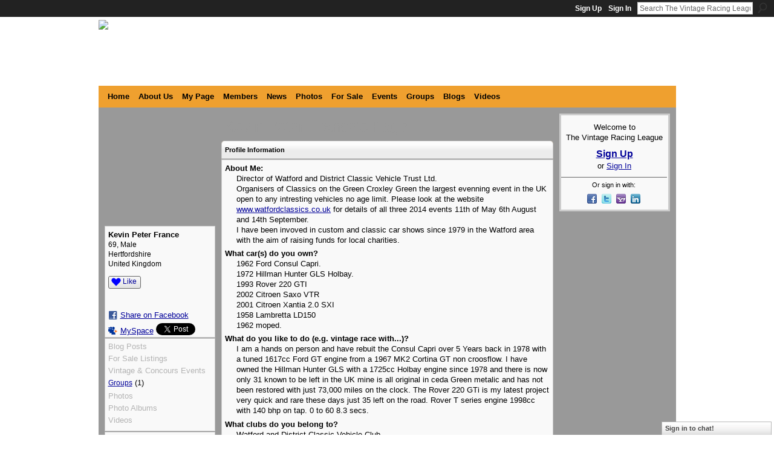

--- FILE ---
content_type: text/html; charset=UTF-8
request_url: https://www.thevrl.com/profile/KevinPeterFrance
body_size: 46010
content:
<!DOCTYPE html>
<html lang="en" xmlns:og="http://ogp.me/ns#" xmlns:fb="http://www.facebook.com/2008/fbml">
    <head data-layout-view="default">
<script>
    window.dataLayer = window.dataLayer || [];
        </script>
<!-- Google Tag Manager -->
<script>(function(w,d,s,l,i){w[l]=w[l]||[];w[l].push({'gtm.start':
new Date().getTime(),event:'gtm.js'});var f=d.getElementsByTagName(s)[0],
j=d.createElement(s),dl=l!='dataLayer'?'&l='+l:'';j.async=true;j.src=
'https://www.googletagmanager.com/gtm.js?id='+i+dl;f.parentNode.insertBefore(j,f);
})(window,document,'script','dataLayer','GTM-T5W4WQ');</script>
<!-- End Google Tag Manager -->
        <script>(function(){var d={date:8,app:"s",host:"s",ip:4,ua:"s",user:"s",url:"s",html:4,css:4,render:4,js:4,nlr:4,nlr_eval:4,img:4,embed:4,obj:4,mcc:4,mcr:4,mct:4,nac:4,pac:4,l_t:"s"},h=document,e="getElementsByTagName",i=window,c=function(){return(new Date).getTime()},f=c(),g={},b={},a={},j=i.bzplcm={listen:{},start:function(k){b[k]=c();return j},stop:function(k){g[k]=c()-b[k];return j},ts:function(k){g[k]=c()-f;return j},abs_ts:function(k){g[k]=c();return j},add:function(l){for(var k in l){if("function"!=typeof l[k]){a[k]=l[k]}}},send:function(){if(!g.he){j.ts("he")}a.date=["xdate"];a.host=["xhost"];a.ip=["xip"];a.ua=["xua"];a.url=["xpath"];a.html=g.he-g.hb;a.css=g.ca-g.cb;a.render=g.jb-g.hb;a.js=g.ja-g.jb;a.nlr=g.nr-g.ns;a.nlr_eval=g.ni+g.ne;a.img=h[e]("img").length;a.embed=h[e]("embed").length;a.obj=h[e]("object").length;if(i.xg&&i.xg.xnTrackEvent){i.xg.xnTrackEvent(d,"BazelCSPerfLite",a)}}}})();</script><script>if(window.bzplcm)window.bzplcm.ts('hb')</script>    <meta http-equiv="Content-Type" content="text/html; charset=utf-8" />
    <title>Kevin Peter France&#039;s Page - The Vintage Racing League</title>
    <link rel="icon" href="https://www.thevrl.com/favicon.ico" type="image/x-icon" />
    <link rel="SHORTCUT ICON" href="https://www.thevrl.com/favicon.ico" type="image/x-icon" />
    <meta name="description" content="Kevin Peter France's Page on The Vintage Racing League" />
    <meta name="keywords" content="GM, vintage, beach, maserati, Triumph, cobra, martin, bugatti, ferrari, mercedes, MG, alfa, cars, Ford, racing, pebble, lotus, historic, bmw, goodwood, VW, romeo, porsche, Lamborghini, bentley, aston" />
<meta name="title" content="Kevin Peter France&#039;s Page" />
<meta property="og:type" content="website" />
<meta property="og:url" content="https://www.thevrl.com/profiles/profile/show?id=KevinPeterFrance" />
<meta property="og:title" content="Kevin Peter France&#039;s Page" />
<meta property="og:image" content="https://storage.ning.com/topology/rest/1.0/file/get/2164571358?profile=original&amp;width=183&amp;height=183&amp;crop=1%3A1">
<meta name="twitter:card" content="summary" />
<meta name="twitter:title" content="Kevin Peter France&#039;s Page" />
<meta name="twitter:description" content="Kevin Peter France's Page on The Vintage Racing League" />
<meta name="twitter:image" content="https://storage.ning.com/topology/rest/1.0/file/get/2164571358?profile=original&amp;width=183&amp;height=183&amp;crop=1%3A1" />
<link rel="image_src" href="https://storage.ning.com/topology/rest/1.0/file/get/2164571358?profile=original&amp;width=183&amp;height=183&amp;crop=1%3A1" />
<script type="text/javascript">
    djConfig = { preventBackButtonFix: false, isDebug: false }
ning = {"CurrentApp":{"premium":true,"iconUrl":"https:\/\/storage.ning.com\/topology\/rest\/1.0\/file\/get\/2746161686?profile=UPSCALE_150x150","url":"httpsthevrl.ning.com","domains":["www.thevrl.com","thevrl.com"],"online":true,"privateSource":true,"id":"thevrl","appId":1465153,"description":"Connect with 10 million vintage and historic car owners world-wide and millions of additional automotive fans that love racing and cars.","name":"The Vintage Racing League","owner":"1hhoiltng78ov","createdDate":"2007-11-08T06:28:07.836Z","runOwnAds":false,"category":{"GM":null,"vintage":null,"beach":null,"maserati":null,"Triumph":null,"cobra":null,"martin":null,"bugatti":null,"ferrari":null,"mercedes":null,"MG":null,"alfa":null,"cars":null,"Ford":null,"racing":null,"pebble":null,"lotus":null,"historic":null,"bmw":null,"goodwood":null,"VW":null,"romeo":null,"porsche":null,"Lamborghini":null,"bentley":null,"aston":null},"tags":["GM","vintage","beach","maserati","Triumph","cobra","martin","bugatti","ferrari","mercedes","MG","alfa","cars","Ford","racing","pebble","lotus","historic","bmw","goodwood","VW","romeo","porsche","Lamborghini","bentley","aston"]},"CurrentProfile":null,"maxFileUploadSize":7};
        (function(){
            if (!window.ning) { return; }

            var age, gender, rand, obfuscated, combined;

            obfuscated = document.cookie.match(/xgdi=([^;]+)/);
            if (obfuscated) {
                var offset = 100000;
                obfuscated = parseInt(obfuscated[1]);
                rand = obfuscated / offset;
                combined = (obfuscated % offset) ^ rand;
                age = combined % 1000;
                gender = (combined / 1000) & 3;
                gender = (gender == 1 ? 'm' : gender == 2 ? 'f' : 0);
                ning.viewer = {"age":age,"gender":gender};
            }
        })();

        if (window.location.hash.indexOf('#!/') == 0) {
        window.location.replace(window.location.hash.substr(2));
    }
    window.xg = window.xg || {};
xg.captcha = {
    'shouldShow': false,
    'siteKey': '6Ldf3AoUAAAAALPgNx2gcXc8a_5XEcnNseR6WmsT'
};
xg.addOnRequire = function(f) { xg.addOnRequire.functions.push(f); };
xg.addOnRequire.functions = [];
xg.addOnFacebookLoad = function (f) { xg.addOnFacebookLoad.functions.push(f); };
xg.addOnFacebookLoad.functions = [];
xg._loader = {
    p: 0,
    loading: function(set) {  this.p++; },
    onLoad: function(set) {
                this.p--;
        if (this.p == 0 && typeof(xg._loader.onDone) == 'function') {
            xg._loader.onDone();
        }
    }
};
xg._loader.loading('xnloader');
if (window.bzplcm) {
    window.bzplcm._profileCount = 0;
    window.bzplcm._profileSend = function() { if (window.bzplcm._profileCount++ == 1) window.bzplcm.send(); };
}
xg._loader.onDone = function() {
            if(window.bzplcm)window.bzplcm.start('ni');
        xg.shared.util.parseWidgets();    var addOnRequireFunctions = xg.addOnRequire.functions;
    xg.addOnRequire = function(f) { f(); };
    try {
        if (addOnRequireFunctions) { dojo.lang.forEach(addOnRequireFunctions, function(onRequire) { onRequire.apply(); }); }
    } catch (e) {
        if(window.bzplcm)window.bzplcm.ts('nx').send();
        throw e;
    }
    if(window.bzplcm) { window.bzplcm.stop('ni'); window.bzplcm._profileSend(); }
};
window.xn = { track: { event: function() {}, pageView: function() {}, registerCompletedFlow: function() {}, registerError: function() {}, timer: function() { return { lapTime: function() {} }; } } };</script>
<link rel="alternate" type="application/atom+xml" title="Kevin Peter France&#039;s Friends - The Vintage Racing League" href="https://www.thevrl.com/profiles/friend/feed?user=1r20e9i8m1x6k&amp;xn_auth=no" />
<style type="text/css" media="screen,projection">
#xg_navigation ul div.xg_subtab ul li a {
    color:#000000;
    background:#666666;
}
#xg_navigation ul div.xg_subtab ul li a:hover {
    color:#FFFF00;
    background:#666666;
}
</style>
<script>if(window.bzplcm)window.bzplcm.ts('cb')</script>
<style type="text/css" media="screen,projection">
@import url("https://static.ning.com/socialnetworkmain/widgets/index/css/common.min.css?xn_version=1229287718");
@import url("https://static.ning.com/socialnetworkmain/widgets/profiles/css/component.min.css?xn_version=467783652");
@import url("https://static.ning.com/socialnetworkmain/widgets/chat/css/bottom-bar.min.css?xn_version=512265546");

</style>

<style type="text/css" media="screen,projection">
@import url("/generated-69468fc6912743-34210376-css?xn_version=202512201152");

</style>

<style type="text/css" media="screen,projection">
@import url("/generated-69468fc59c4352-87721231-css?xn_version=202512201152");

</style>

<!--[if IE 6]>
    <link rel="stylesheet" type="text/css" href="https://static.ning.com/socialnetworkmain/widgets/index/css/common-ie6.min.css?xn_version=463104712" />
<![endif]-->
<!--[if IE 7]>
<link rel="stylesheet" type="text/css" href="https://static.ning.com/socialnetworkmain/widgets/index/css/common-ie7.css?xn_version=2712659298" />
<![endif]-->
<script>if(window.bzplcm)window.bzplcm.ts('ca')</script><link rel="EditURI" type="application/rsd+xml" title="RSD" href="https://www.thevrl.com/profiles/blog/rsd" />
<script type="text/javascript">(function(a,b){if(/(android|bb\d+|meego).+mobile|avantgo|bada\/|blackberry|blazer|compal|elaine|fennec|hiptop|iemobile|ip(hone|od)|iris|kindle|lge |maemo|midp|mmp|netfront|opera m(ob|in)i|palm( os)?|phone|p(ixi|re)\/|plucker|pocket|psp|series(4|6)0|symbian|treo|up\.(browser|link)|vodafone|wap|windows (ce|phone)|xda|xiino/i.test(a)||/1207|6310|6590|3gso|4thp|50[1-6]i|770s|802s|a wa|abac|ac(er|oo|s\-)|ai(ko|rn)|al(av|ca|co)|amoi|an(ex|ny|yw)|aptu|ar(ch|go)|as(te|us)|attw|au(di|\-m|r |s )|avan|be(ck|ll|nq)|bi(lb|rd)|bl(ac|az)|br(e|v)w|bumb|bw\-(n|u)|c55\/|capi|ccwa|cdm\-|cell|chtm|cldc|cmd\-|co(mp|nd)|craw|da(it|ll|ng)|dbte|dc\-s|devi|dica|dmob|do(c|p)o|ds(12|\-d)|el(49|ai)|em(l2|ul)|er(ic|k0)|esl8|ez([4-7]0|os|wa|ze)|fetc|fly(\-|_)|g1 u|g560|gene|gf\-5|g\-mo|go(\.w|od)|gr(ad|un)|haie|hcit|hd\-(m|p|t)|hei\-|hi(pt|ta)|hp( i|ip)|hs\-c|ht(c(\-| |_|a|g|p|s|t)|tp)|hu(aw|tc)|i\-(20|go|ma)|i230|iac( |\-|\/)|ibro|idea|ig01|ikom|im1k|inno|ipaq|iris|ja(t|v)a|jbro|jemu|jigs|kddi|keji|kgt( |\/)|klon|kpt |kwc\-|kyo(c|k)|le(no|xi)|lg( g|\/(k|l|u)|50|54|\-[a-w])|libw|lynx|m1\-w|m3ga|m50\/|ma(te|ui|xo)|mc(01|21|ca)|m\-cr|me(rc|ri)|mi(o8|oa|ts)|mmef|mo(01|02|bi|de|do|t(\-| |o|v)|zz)|mt(50|p1|v )|mwbp|mywa|n10[0-2]|n20[2-3]|n30(0|2)|n50(0|2|5)|n7(0(0|1)|10)|ne((c|m)\-|on|tf|wf|wg|wt)|nok(6|i)|nzph|o2im|op(ti|wv)|oran|owg1|p800|pan(a|d|t)|pdxg|pg(13|\-([1-8]|c))|phil|pire|pl(ay|uc)|pn\-2|po(ck|rt|se)|prox|psio|pt\-g|qa\-a|qc(07|12|21|32|60|\-[2-7]|i\-)|qtek|r380|r600|raks|rim9|ro(ve|zo)|s55\/|sa(ge|ma|mm|ms|ny|va)|sc(01|h\-|oo|p\-)|sdk\/|se(c(\-|0|1)|47|mc|nd|ri)|sgh\-|shar|sie(\-|m)|sk\-0|sl(45|id)|sm(al|ar|b3|it|t5)|so(ft|ny)|sp(01|h\-|v\-|v )|sy(01|mb)|t2(18|50)|t6(00|10|18)|ta(gt|lk)|tcl\-|tdg\-|tel(i|m)|tim\-|t\-mo|to(pl|sh)|ts(70|m\-|m3|m5)|tx\-9|up(\.b|g1|si)|utst|v400|v750|veri|vi(rg|te)|vk(40|5[0-3]|\-v)|vm40|voda|vulc|vx(52|53|60|61|70|80|81|83|85|98)|w3c(\-| )|webc|whit|wi(g |nc|nw)|wmlb|wonu|x700|yas\-|your|zeto|zte\-/i.test(a.substr(0,4)))window.location.replace(b)})(navigator.userAgent||navigator.vendor||window.opera,'https://www.thevrl.com/m/profile?screenName=1r20e9i8m1x6k');</script>
    </head>
    <body>
<!-- Google Tag Manager (noscript) -->
<noscript><iframe src="https://www.googletagmanager.com/ns.html?id=GTM-T5W4WQ"
height="0" width="0" style="display:none;visibility:hidden"></iframe></noscript>
<!-- End Google Tag Manager (noscript) -->
        <div id='fb-root'></div>
<script>
  window.fbAsyncInit = function () {
    FB.init({
      appId      : '133268796864729', 
      status     : true,   
      cookie     : true,   
      xfbml      : true, 
      version    : 'v2.3'  
    });
    var n = xg.addOnFacebookLoad.functions.length;
    for (var i = 0; i < n; i++) {
      xg.addOnFacebookLoad.functions[i]();
    }
    xg.addOnFacebookLoad = function (f) { f(); };
    xg.addOnFacebookLoad.functions = [];
  };
  (function() {
    var e = document.createElement('script');
    e.src = document.location.protocol + '//connect.facebook.net/en_US/sdk.js';
    e.async = true;
    document.getElementById('fb-root').appendChild(e);
  })();
</script>        <div id="xn_bar">
            <div id="xn_bar_menu">
                <div id="xn_bar_menu_branding" >
                                    </div>

                <div id="xn_bar_menu_more">
                    <form id="xn_bar_menu_search" method="GET" action="https://www.thevrl.com/main/search/search">
                        <fieldset>
                            <input type="text" name="q" id="xn_bar_menu_search_query" value="Search The Vintage Racing League" _hint="Search The Vintage Racing League" accesskey="4" class="text xj_search_hint" />
                            <a id="xn_bar_menu_search_submit" href="#" onclick="document.getElementById('xn_bar_menu_search').submit();return false">Search</a>
                        </fieldset>
                    </form>
                </div>

                            <ul id="xn_bar_menu_tabs">
                                            <li><a href="https://www.thevrl.com/main/authorization/signUp?target=https%3A%2F%2Fwww.thevrl.com%2Fprofiles%2Fprofile%2Fshow%3Fid%3DKevinPeterFrance%26">Sign Up</a></li>
                                                <li><a href="https://www.thevrl.com/main/authorization/signIn?target=https%3A%2F%2Fwww.thevrl.com%2Fprofiles%2Fprofile%2Fshow%3Fid%3DKevinPeterFrance%26">Sign In</a></li>
                                    </ul>
                        </div>
        </div>
        
        <div id="xg_ad_above_header" class="xg_ad xj_ad_above_header"><div class="xg_module module-plain  html_module module_text xg_reset" data-module_name="text"
        >
            <div class="xg_module_body xg_user_generated">
            <p><a target="_blank" href="http://www.thevrl.com"><img class="align-left" src="https://storage.ning.com/topology/rest/1.0/file/get/2057418275?profile=original" width="363"  /></a></p>
<div id="mvBanner" style="text-align: center;"></div>
        </div>
        </div>
</div>
        <div id="xg" class="xg_theme xg_widget_profiles xg_widget_profiles_profile xg_widget_profiles_profile_show" data-layout-pack="classic">
            <div id="xg_head">
                <div id="xg_masthead">
                    <p id="xg_sitename"><a id="application_name_header_link" href="/">The Vintage Racing League</a></p>
                    
                </div>
                <div id="xg_navigation">
                    <ul>
    <li id="xg_tab_xn25" class="xg_subtab"><a href="/"><span>Home</span></a></li><li id="xg_tab_xn0" class="xg_subtab"><a href="/page/about-us"><span>About Us</span></a></li><li id="xg_tab_profile" class="xg_subtab"><a href="/profiles"><span>My Page</span></a></li><li dojoType="SubTabHover" id="xg_tab_members" class="xg_subtab this"><a href="/profiles/members/"><span>Members</span></a><div class="xg_subtab" style="display:none;position:absolute;"><ul class="xg_subtab" style="display:block;" ><li style="list-style:none !important;display:block;text-align:left;"><a href="/chat" style="float:none;"><span>Chat</span></a></li><li style="list-style:none !important;display:block;text-align:left;"><a href="/opensocial/ningapps/show?appUrl=http%3A%2F%2Fapps.io%2Fuser-map%2F%3Fning-app-status%3Dnetwork&amp;owner=2nlox4pn7hnga" style="float:none;"><span>Member Map</span></a></li></ul></div></li><li id="xg_tab_xn20" class="xg_subtab"><a href="/page/1465153:Page:109270"><span>News</span></a></li><li id="xg_tab_photo" class="xg_subtab"><a href="/photo"><span>Photos</span></a></li><li id="xg_tab_xn10" class="xg_subtab"><a href="/forum" target="_blank"><span>For Sale</span></a></li><li id="xg_tab_events" class="xg_subtab"><a href="/events"><span>Events</span></a></li><li id="xg_tab_groups" class="xg_subtab"><a href="/groups"><span>Groups</span></a></li><li dojoType="SubTabHover" id="xg_tab_blogs" class="xg_subtab"><a href="/profiles/blog/list"><span>Blogs</span></a><div class="xg_subtab" style="display:none;position:absolute;"><ul class="xg_subtab" style="display:block;" ><li style="list-style:none !important;display:block;text-align:left;"><a href="/forum" style="float:none;"><span>Forum</span></a></li></ul></div></li><li id="xg_tab_video" class="xg_subtab"><a href="/video"><span>Videos</span></a></li></ul>

                </div>
            </div>
            
            <div id="xg_body">
                
                <div class="xg_column xg_span-16 xj_classic_canvas">
                    <div  class='xg_colgroup first-child last-child'>
<div _maxEmbedWidth="730" _columnCount="3"  class='xg_3col first-child'>
<div  class='xg_colgroup last-child'>
<div _maxEmbedWidth="171" _columnCount="1"  id="xg_layout_column_1" class='xg_1col first-child'>
<div class="xg_module xg_module_with_dialog module_user_summary">
    <div class="module_user_thumbnail">
        <div>
            <span class="table_img dy-avatar dy-avatar-full-width "><img id="xj_photo_img_tag" _origImgUrl="https://storage.ning.com/topology/rest/1.0/file/get/2164571358?profile=original" class="photo " src="https://storage.ning.com/topology/rest/1.0/file/get/2164571358?profile=original&amp;width=184&amp;height=184&amp;crop=1%3A1" alt="" /></span>        </div>
    </div><!-- module_user_thumbnail -->
    <div class="xg_module_body profile vcard">
        <dl class="last-child">
            <dt class="fn">
                <span class="fn">Kevin Peter France</span>
                <span><ul class="member_detail"><li>69, Male</li><li>Hertfordshire</li><li>United Kingdom</li></ul></span>            </dt>
            	            <dd class="profile-like-button"><div class="likebox likebox-ning">
    <div class="ning-like">
                <div class="xg_lightborder like-button like-button-1">
            <a data-content-id="1465153:User:105242"
                        data-content-type="User"
                        data-sign-up-url="https://www.thevrl.com/main/authorization/signUp?target=https%3A%2F%2Fwww.thevrl.com%2Fprofiles%2Fprofile%2Fshow%3Fid%3DKevinPeterFrance%26"
                        data-like-url="/main/like/like"
                        data-unlike-url="/main/like/unlike"
                        data-track='{"category":"Likes","action":"Like","label":"","ga4":{"event":"like"}}'                                                data-page-type="profile" class="xg_sprite" href="#">
                Like            </a>
        </div>
                <div class="like-count dy-displaynone">
            <a href="#" class="view-liked" _id="1465153:User:105242">0 members like this</a>
        </div>
    </div>
</div>
</dd><dd class="profile-social-buttons">        <a class="post_to_facebook xj_post_to_facebook_stream dy-displaynone" href="http://www.facebook.com/share.php?u=https%3A%2F%2Fwww.thevrl.com%2Fprofile%2FKevinPeterFrance%3Fxg_source%3Dfacebook&amp;t=Kevin%20Peter%20France%27s%20profile%20on%20The%20Vintage%20Racing%20League"
                _args="{&quot;name&quot;:&quot;Kevin Peter France&#039;s profile on The Vintage Racing League&quot;,&quot;href&quot;:&quot;https:\/\/www.thevrl.com\/profile\/KevinPeterFrance?xg_source=facebook&quot;,&quot;text&quot;:&quot;Share on Facebook&quot;,&quot;description&quot;:&quot;Hertfordshire, United Kingdom&quot;,&quot;media&quot;:[{&quot;type&quot;:&quot;image&quot;,&quot;src&quot;:&quot;https:\/\/storage.ning.com\/topology\/rest\/1.0\/file\/get\/2164571358?profile=original&amp;width=90&amp;height=90&amp;crop=1:1&quot;,&quot;href&quot;:&quot;https:\/\/www.thevrl.com\/profile\/KevinPeterFrance?xg_source=facebook&quot;}],&quot;actionLink&quot;:{&quot;text&quot;:&quot;View Profile&quot;,&quot;href&quot;:&quot;https:\/\/www.thevrl.com\/profile\/KevinPeterFrance?xg_source=facebook&quot;},&quot;log&quot;:{&quot;module&quot;:&quot;profiles&quot;,&quot;page&quot;:&quot;profile&quot;,&quot;action&quot;:&quot;show&quot;},&quot;private&quot;:false,&quot;user&quot;:null,&quot;contentId&quot;:null,&quot;display&quot;:false,&quot;userMessage&quot;:&quot;&quot;,&quot;pageId&quot;:null}"
                >Share on Facebook</a>
    <div class="likebox">
    <div class="facebook-like" data-content-type="User" data-content-id="1465153:User:105242" data-page-type="profile">
        <fb:like href="https://www.thevrl.com/xn/detail/1465153:User:105242" layout="button_count" show_faces="false" width="90"></fb:like>
    </div>
</div>
        <a class="post_to_facebook xj_post_to_facebook_stream " href="http://www.facebook.com/share.php?u=https%3A%2F%2Fwww.thevrl.com%2Fprofile%2FKevinPeterFrance%3Fxg_source%3Dfacebook&amp;t=Kevin%20Peter%20France%27s%20profile%20on%20The%20Vintage%20Racing%20League"
                _args="{&quot;name&quot;:&quot;Kevin Peter France&#039;s profile on The Vintage Racing League&quot;,&quot;href&quot;:&quot;https:\/\/www.thevrl.com\/profile\/KevinPeterFrance?xg_source=facebook&quot;,&quot;text&quot;:&quot;Share on Facebook&quot;,&quot;description&quot;:&quot;Hertfordshire, United Kingdom&quot;,&quot;media&quot;:[{&quot;type&quot;:&quot;image&quot;,&quot;src&quot;:&quot;https:\/\/storage.ning.com\/topology\/rest\/1.0\/file\/get\/2164571358?profile=original&amp;width=90&amp;height=90&amp;crop=1:1&quot;,&quot;href&quot;:&quot;https:\/\/www.thevrl.com\/profile\/KevinPeterFrance?xg_source=facebook&quot;}],&quot;actionLink&quot;:{&quot;text&quot;:&quot;View Profile&quot;,&quot;href&quot;:&quot;https:\/\/www.thevrl.com\/profile\/KevinPeterFrance?xg_source=facebook&quot;},&quot;log&quot;:{&quot;module&quot;:&quot;profiles&quot;,&quot;page&quot;:&quot;profile&quot;,&quot;action&quot;:&quot;show&quot;},&quot;private&quot;:false,&quot;user&quot;:null,&quot;contentId&quot;:null,&quot;userMessage&quot;:&quot;&quot;,&quot;pageId&quot;:null,&quot;display&quot;:null}"
                >Share on Facebook</a>
    <a href="http://www.myspace.com/Modules/PostTo/Pages/?t=Check%20out%20Kevin%20Peter%20France%27s%20Profile%20on%20The%20Vintage%20Racing%20League%3A&c=Kevin%20Peter%20France&u=https%3A%2F%2Fwww.thevrl.com%2Fprofile%2FKevinPeterFrance&l=2" class="post_to_myspace" target="_blank">MySpace</a>            <script>!function(d,s,id){var js,fjs=d.getElementsByTagName(s)[0];if(!d.getElementById(id)){js=d.createElement(s);js.id=id;js.src="//platform.twitter.com/widgets.js";fjs.parentNode.insertBefore(js,fjs);}}(document,"script","twitter-wjs");</script>
                    <span class="xg_tweet">
        <a href="https://twitter.com/share" class="post_to_twitter twitter-share-button" target="_blank"
            data-text="Check out Kevin Peter France&#039;s Profile on The Vintage Racing League:" data-url="https://www.thevrl.com/profile/KevinPeterFrance" data-count="none" data-dnt="true">Tweet</a>
        </span>
        </dd>        </dl>
    </div>
    <div class="xg_module_body">
        <ul class="nobullets last-child">
            <li class="disabled">Blog Posts</li><li class="disabled">For Sale Listings</li><li class="disabled">Vintage &amp; Concours Events</li><li><a href="https://www.thevrl.com/groups/group/listForContributor?user=1r20e9i8m1x6k">Groups</a> (1)</li><li class="disabled">Photos</li><li class="disabled">Photo Albums</li><li class="disabled">Videos</li>        </ul>
    </div>

            <div class="xg_module_body">
            <ul class="nobullets last-child">
                <li ><a href="https://www.thevrl.com/profiles/profile/apps?screenName=1r20e9i8m1x6k">Kevin Peter France's Apps</a> (2)</li>
                    <li><a href="https://www.thevrl.com/profiles/like/list?screenName=1r20e9i8m1x6k">Kevin Peter France's Likes</a></li>            </ul>
        </div>
    </div>
<div class="no_cross_container xg_module module_members">
    <div class="xg_module_head">
        <h2>Kevin Peter France's Friends</h2>
    </div>

    <div class="xg_module_body body_small">
    <ul class="clist">            <li><a href="/profile/Stephenpage" title="Stephen Page"><img class="newrow photo" src="https://storage.ning.com/topology/rest/1.0/file/get/2059304437?profile=RESIZE_48X48&width=48&height=48&crop=1%3A1" alt="Stephen Page" height="48" width="48" style="width:48px; height:48px"></a></li>
    </ul>
    </div>
            <div class="xg_module_foot">
            <ul>
                <li class="right"><a href="/friends/KevinPeterFrance">View All</a></li>            </ul>
        </div>
    </div>
<div class="xg_module module_groups">
    <div class="xg_module_head">
        <h2>Kevin Peter France&#039;s Groups</h2>
    </div>
            <div class="xg_module_body body_list">
                            <ul class="clist">
                        <li class="xg_lightborder last-child">
        <div class="ib">
                        <a href="https://www.thevrl.com/group/goodwoodrevivalgroup"><img  src="https://storage.ning.com/topology/rest/1.0/file/get/2159748722?profile=RESIZE_48X48&amp;crop=1%3A1&amp;width=40" width="40" height="40" alt="Goodwood Revival Group" /></a>
        </div>
        <div class="tb">
            <h3><a href="https://www.thevrl.com/group/goodwoodrevivalgroup">Goodwood Revival Group</a></h3>
            <p class="xg_lightfont">324 members</p>
                <span class="reactions">
                    <a href="https://www.thevrl.com/group/goodwoodrevivalgroup#comments" data-page-type="profile" class="xg_sprite xg_sprite-comment">41 <span class='details'>Comments</span></a>
                                <a href="https://www.thevrl.com/group/goodwoodrevivalgroup" data-content-id="1465153:Group:30254" data-content-type="Group" data-sign-up-url="https://www.thevrl.com/main/authorization/signUp?target=https%3A%2F%2Fwww.thevrl.com%2Fprofiles%2Fprofile%2Fshow%3Fid%3DKevinPeterFrance%26" data-page-type="profile" class="xg_sprite like-link-1 like-link">
                    37 <span class='details'>Likes</span>
                </a>
                </span>
        </div>
    </li>                </ul>
                    </div>
                <div class="xg_module_foot">
                <ul>
                                            <li class="right"><a href="https://www.thevrl.com/groups/group/listForContributor?user=1r20e9i8m1x6k">View All</a></li>
                                    </ul>
            </div>
        </div>
&nbsp;</div>
<div _maxEmbedWidth="540" _columnCount="2"  id="xg_layout_column_2" class='xg_2col last-child'>
    <div class="xg_headline">
<div class="tb"><h1>Kevin Peter France&#039;s Page</h1>
    </div>
</div>
<div class="xg_module module_about_user">
    <div class="xg_module_head">
		<h2>Profile Information</h2>
                    </div>
            <div class="xg_module_body">
                    <dl >
                <dt>About Me:</dt>
                <dd>Director of Watford and District Classic Vehicle Trust Ltd.<br />
Organisers of Classics on the Green Croxley Green the largest evenning event in the UK open to any intresting vehicles no age limit. Please look at the website <a rel=nofollow href="http://www.watfordclassics.co.uk" target="_blank">www.watfordclassics.co.uk</a> for details of all three 2014 events 11th of May 6th August and 14th September.<br />
I have been invoved in custom and classic car shows since 1979 in the Watford area with the aim of raising funds for local charities.</dd>
            </dl>
                                <dl >
                <dt>What car(s) do you own?</dt>
                <dd>1962 Ford Consul Capri.<br />
1972 Hillman Hunter GLS Holbay.<br />
1993 Rover 220 GTI<br />
2002 Citroen Saxo VTR<br />
2001 Citroen Xantia 2.0 SXI<br />
1958 Lambretta LD150<br />
1962 moped.</dd>
            </dl>
                                <dl >
                <dt>What do you like to do (e.g. vintage race with...)?</dt>
                <dd>I am a hands on person and have rebuit the Consul Capri over 5 Years back in 1978 with a tuned 1617cc Ford GT engine from a 1967 MK2 Cortina GT non croosflow. I have owned the Hillman Hunter GLS with a 1725cc Holbay engine since 1978 and there is now only 31 known to be left in the UK mine is all original in ceda Green metalic and has not been restored with just 73,000 miles on the clock. The Rover 220 GTi is my latest project very quick and rare these days just 35 left on the road. Rover T series engine 1998cc with 140 bhp on tap. 0 to 60 8.3 secs.</dd>
            </dl>
                                <dl >
                <dt>What clubs do you belong to?</dt>
                <dd>Watford and District Classic Vehicle Club.<br />
Watford and District Classic Vehicle Trust Ltd.</dd>
            </dl>
                                <dl >
                <dt>What would you like to do (e.g. go to race school; get into Vintage Racing)?</dt>
                <dd>I like to drive my cars and have fun with them.</dd>
            </dl>
                                                <dl >
                <dt>Historic Cars Owned</dt>
                <dd>Hillman Hunter GLS</dd>
            </dl>
                            </div>
    </div>
<div class="no_cross_container xg_module xg_module_comment_wall">
    <div id="com" class="xg_module_head">
    <h2 id="chatter_box_heading" numComments="1">Comment Wall (1 comment)</h2>
</div>            <div class="xg_module_body">
            <a name="add_comment"></a>
  <h3>You need to be a member of The Vintage Racing League to add comments!</h3>
             <p><a href="https://www.thevrl.com/main/authorization/signUp?target=https%3A%2F%2Fwww.thevrl.com%2Fprofiles%2Fprofile%2Fshow%3Fid%3DKevinPeterFrance%26">Join The Vintage Racing League</a></p>
          </div>
        <div class="xg_module_body xj_ajax">
            <div id="xg_profiles_chatterwall_list" _scrollTo="">
<dl id="chatter-1465153:Comment:105303" class="comment vcard xg_lightborder last-child">    <dt>At 11:25am on April 15, 2009, <a class="fn url" href="/profile/Stephenpage"><span class="table_img dy-avatar dy-avatar-48 "><img  class="photo " src="https://storage.ning.com/topology/rest/1.0/file/get/2059304437?profile=RESIZE_48X48&amp;width=48&amp;height=48&amp;crop=1%3A1" alt="" /></span>Stephen Page</a> said…    </dt>
    <dd><div class="xg_user_generated">Hi Kevin<br />
Great to have you on board !<br />
Welcome to MyVRL.<br />
Please personalize the appearance of your Home Page, join the Ford, Jaguar, Rover, Hillman and your other favorite car Groups, post photos (and race videos if you have them) and invite your friends to join.<br />
All the best - Stephen Page<br />
Chairman<br />
The Vintage Racing League</div></dd>    <span class="chatter-timestamp" id="chatter-timestamp-1239812743"></span>
         </dl>  <ul class="list chatter nobullets">
    <li class="sparse" id="xg_profiles_chatterwall_empty" style="display:none;">No comments yet!</li>
  </ul>
</div>

        </div>    </div>
&nbsp;</div>
</div>
&nbsp;</div>
<div _maxEmbedWidth="173" _columnCount="1"  class='xg_1col last-child'>
&nbsp;</div>
</div>

                </div>
                <div class="xg_column xg_span-4 xg_last xj_classic_sidebar">
                        <div class="xg_module" id="xg_module_account">
        <div class="xg_module_body xg_signup xg_lightborder">
            <p>Welcome to<br />The Vintage Racing League</p>
                        <p class="last-child"><big><strong><a href="https://www.thevrl.com/main/authorization/signUp?target=https%3A%2F%2Fwww.thevrl.com%2Fprofiles%2Fprofile%2Fshow%3Fid%3DKevinPeterFrance%26">Sign Up</a></strong></big><br/>or <a href="https://www.thevrl.com/main/authorization/signIn?target=https%3A%2F%2Fwww.thevrl.com%2Fprofiles%2Fprofile%2Fshow%3Fid%3DKevinPeterFrance%26" style="white-space:nowrap">Sign In</a></p>
                            <div class="xg_external_signup xg_lightborder xj_signup">
                    <p class="dy-small">Or sign in with:</p>
                    <ul class="providers">
            <li>
            <a
                onclick="xg.index.authorization.social.openAuthWindow(
                    'https://auth.ning.com/socialAuth/facebook?edfm=RKV7lveR0yXy2yr9udMXMEGXcTasSJ7p0C5Q%2F1m4qNk7RHtJvid2SDoDOlrzP%2Fluj09QlaPvraPQ%2B%2FH4MSyMVnHnPAnZBf3QrKlkddhWaIPRL1%2Bt0gvifh56LvrXyoQf4tpL6sgCAE8FkSLl1j4J18Jr8FMUoUAZDsYBGg%2Fs3ujY4p130y5zYmzS2ZN6nXxXEaPEUqVdTxjBWtXzth4LOyWfwkGaxHFajp5jVHKkb4gvnqH5s6MZsqtjeReWyfEhlfSaMkM2qbfe2R9aDpkczB7mrRytZ392Q1iT2qh5eEMLTNrjznsyF0%2BfsCGAM%2FiKK3WHxZYnp6n5EnQtTS%2BMnHuSu8AQVMixKfNsIYHtXVfjPXWm0FiSbLbY20Pqb2M7fMiD0iGelx8Are%2FEdzIridl0fXFtDmz3khPTT4JG2byzBXs%2FND67HgO%2BZ9G3usLp'
                    ); return false;">
                            <span class="mini-service mini-service-facebook" title="Facebook"></span>
                        </a>
        </li>
            <li>
            <a
                onclick="xg.index.authorization.social.openAuthWindow(
                    'https://auth.ning.com/socialAuth/twitter?edfm=Z0nX%2Fpdwn7zMfyPtAVNWrJcoKX0ln33YJvLoSyXWrLrgvyX0pcmQwJPUwIvb1VtcKXQdJcKCUopFKl43qholo9ChD%2FLfvqgaxYLfZlXywcJfxZQgknXyw%2BTaZEiCHX%2BYYe3Jz%2FjgjKfnh2oqrwS2NAxAbMjoMqtjTPyZ0Ztt5w6smsHxcYvptvukmyW8MkWrieITjRO5kA2GKYWfpi6t%2Ft5Ik6UmeiYuhuVlUEL9ShyNeO4mWkX%2FPaN%2BRb7UpKAGdBFGMNxEiXY9kn8DNIyQbd0bkQY3%2Be3Atr8RGeX5qAZ3mbYuPHywx%2BRfrJQurAvzDnD91iROEo1ZlclP4VO%2Fcd5CmilWrfT%2FBOQpyErEcP3csQKcQwqddDIZkjFZU%2B84N3vZOXkf1yu12GmvAkpEbqXnZ3D6mR%2FzubHOttgU0WwR7vQIyQ9mliO6tUuT0vN2Plt8p1jQJokjYkY8gmUO1g%3D%3D'
                ); return false;">
                <span class="mini-service mini-service-twitter" title="Twitter"></span>
            </a>
        </li>
            <li>
            <a
                onclick="xg.index.authorization.social.openAuthWindow(
                    'https://auth.ning.com/socialAuth/yahooopenidconnect?edfm=QnGAaYxM861QUwFL2DrUmLpliDJHMqZDIFDb4ackTCG%2FgIBGn4ObV%2FrGmfbrbVMCrzg5Aop1G3y13bEF6lIYT78%2F%2BMTOtNJyoLkJ5Z4AlrEcldR0MSc9WaRd%2Bzu88Df1zjvp8NPU7mAnza0YoAsElj%2Bevg8zv8gHVnCzP5ebRXsRJzkMA4BGYuhNZhdJJRLDYGqY354BEasAoh6q6e94q9032tSByrBfApkHngrlhdcXsaTD1AK05zzJYmJgw76CndxnIuVTOuFf0t049tfWG3Zh%2BANp668gVgrJmOfXWx%2FRlVLaJF2pHy8vG%2BiiMgqoWXqvNA2NjGOMGZrE0ya1%2FbO1hHS1Jyye4EK4vnbpo4I%3D'
                ); return false;">
                <span class="mini-service mini-service-yahoo" title="Yahoo!"></span>
            </a>
        </li>
            <li>
            <a
                onclick="xg.index.authorization.social.openAuthWindow(
                    'https://auth.ning.com/socialAuth/linkedin?edfm=ijI7y%2BnqGMegnKW2QD6IvA9MpYQsv%2F7Pn0u4C%2BuTQzgLfDq06vFNPB5ZBG%2FZiwps851MbYr21pEw5mxVeh%2B9o3xZBt3n3%2FoKAZYAXy6bxH%2Fs1l1qTuewBCyQn4XTaZyzJdzsSNjbRbJ3wC8%2FuLcB9W6v0RACQR3hXxy18LS5t4iI1jJpWLvyewUG2BZZ2ECg8jOlpg0x1pq0Q0Kv%2Fun9u89qu0X492wxjjP9QT%2B4JtRWBhZrsX3zyJF3VAQuDjbqahXjAaQ9%2F%2FIsGDuiWipPyBWY0UH3TR9KmeOUpqhwBBklT2lylFHXTxsiliksZQvXdNaqskpTXDtd3cl%2BlXaGFj7zKbXFJZv5Pdc%2BqbHk9xFoRtsZEbno5FQqUMYlsTJoWPJdIIDAEju1JgGX3gg1ODuMOplLda6E5XMWpM5UwNc%3D'
                ); return false;">
                <span class="mini-service mini-service-linkedin" title="LinkedIn"></span>
            </a>
        </li>
    </ul>
                </div>
                    </div>
    </div>

                </div>
            </div>
            <div id="xg_foot">
                <p class="left">
    © 2026             &nbsp; Created by Travis Buckingham and Stephen Page            &nbsp;
    <b>Powered by Buckingham Creative<b><a class="poweredBy-logo" href="https://www.ning.com/" title="" alt="" rel="dofollow">
    <img class="poweredbylogo" width="87" height="15" src="https://static.ning.com/socialnetworkmain/widgets/index/gfx/Ning_MM_footer_blk@2x.png?xn_version=3605040243"
         title="Ning Website Builder" alt="Website builder | Create website | Ning.com">
</a>    </p>
    <p class="right xg_lightfont">
                    <a href="https://www.thevrl.com/main/embeddable/list">Badges</a> &nbsp;|&nbsp;
                        <a href="https://www.thevrl.com/main/authorization/signUp?target=https%3A%2F%2Fwww.thevrl.com%2Fmain%2Findex%2Freport" dojoType="PromptToJoinLink" _joinPromptText="Please sign up or sign in to complete this step." _hasSignUp="true" _signInUrl="https://www.thevrl.com/main/authorization/signIn?target=https%3A%2F%2Fwww.thevrl.com%2Fmain%2Findex%2Freport">Report an Issue</a> &nbsp;|&nbsp;
                        <a href="https://www.thevrl.com/main/authorization/termsOfService?previousUrl=https%3A%2F%2Fwww.thevrl.com%2Fprofiles%2Fprofile%2Fshow%3Fid%3DKevinPeterFrance%26">Terms of Service</a>
            </p>

            </div>
        </div>
        
        <div id="xj_baz17246" class="xg_theme"></div>
<div id="xg_overlay" style="display:none;">
<!--[if lte IE 6.5]><iframe></iframe><![endif]-->
</div>
<!--googleoff: all--><noscript>
	<style type="text/css" media="screen">
        #xg { position:relative;top:120px; }
        #xn_bar { top:120px; }
	</style>
	<div class="errordesc noscript">
		<div>
            <h3><strong>Hello, you need to enable JavaScript to use The Vintage Racing League.</strong></h3>
            <p>Please check your browser settings or contact your system administrator.</p>
			<img src="/xn_resources/widgets/index/gfx/jstrk_off.gif" alt="" height="1" width="1" />
		</div>
	</div>
</noscript><!--googleon: all-->
<script>if(window.bzplcm)window.bzplcm.ts('jb')</script><script type="text/javascript" src="https://static.ning.com/socialnetworkmain/widgets/lib/core.min.js?xn_version=1651386455"></script>        <script>
            var sources = ["https:\/\/www.google.com\/recaptcha\/api.js","https:\/\/static.ning.com\/socialnetworkmain\/widgets\/lib\/js\/jquery\/jquery-ui.min.js?xn_version=2186421962","https:\/\/static.ning.com\/socialnetworkmain\/widgets\/lib\/js\/modernizr\/modernizr.custom.js?xn_version=202512201152","https:\/\/static.ning.com\/socialnetworkmain\/widgets\/lib\/js\/jquery\/jstorage.min.js?xn_version=1968060033","https:\/\/static.ning.com\/socialnetworkmain\/widgets\/lib\/js\/jquery\/jquery.autoResize.js?xn_version=202512201152","https:\/\/static.ning.com\/socialnetworkmain\/widgets\/lib\/js\/jquery\/jquery.jsonp.min.js?xn_version=1071124156","https:\/\/static.ning.com\/socialnetworkmain\/widgets\/lib\/js\/Base64.js?xn_version=202512201152","https:\/\/static.ning.com\/socialnetworkmain\/widgets\/lib\/js\/jquery\/jquery.ui.widget.js?xn_version=202512201152","https:\/\/static.ning.com\/socialnetworkmain\/widgets\/lib\/js\/jquery\/jquery.iframe-transport.js?xn_version=202512201152","https:\/\/static.ning.com\/socialnetworkmain\/widgets\/lib\/js\/jquery\/jquery.fileupload.js?xn_version=202512201152","https:\/\/storage.ning.com\/topology\/rest\/1.0\/file\/get\/12882176291?profile=original&r=1724772590","https:\/\/storage.ning.com\/topology\/rest\/1.0\/file\/get\/12882176662?profile=original&r=1724772590","https:\/\/storage.ning.com\/topology\/rest\/1.0\/file\/get\/11108867489?profile=original&r=1684135196","https:\/\/storage.ning.com\/topology\/rest\/1.0\/file\/get\/11108868063?profile=original&r=1684135197"];
            var numSources = sources.length;
                        var heads = document.getElementsByTagName('head');
            var node = heads.length > 0 ? heads[0] : document.body;
            var onloadFunctionsObj = {};

            var createScriptTagFunc = function(source) {
                var script = document.createElement('script');
                
                script.type = 'text/javascript';
                                var currentOnLoad = function() {xg._loader.onLoad(source);};
                if (script.readyState) { //for IE (including IE9)
                    script.onreadystatechange = function() {
                        if (script.readyState == 'complete' || script.readyState == 'loaded') {
                            script.onreadystatechange = null;
                            currentOnLoad();
                        }
                    }
                } else {
                   script.onerror = script.onload = currentOnLoad;
                }

                script.src = source;
                node.appendChild(script);
            };

            for (var i = 0; i < numSources; i++) {
                                xg._loader.loading(sources[i]);
                createScriptTagFunc(sources[i]);
            }
        </script>
    <script type="text/javascript">
if (!ning._) {ning._ = {}}
ning._.compat = { encryptedToken: "<empty>" }
ning._.CurrentServerTime = "2026-01-20T00:04:52+00:00";
ning._.probableScreenName = "";
ning._.domains = {
    base: 'ning.com',
    ports: { http: '80', ssl: '443' }
};
ning.loader.version = '202512201152'; // DEP-251220_1:477f7ee 33
djConfig.parseWidgets = false;
</script>
<script>if(window.bzplcm)window.bzplcm.ts('ja')</script><script>window.bzplcm.add({"app":"thevrl","user":null,"l_t":"profiles","mcr":16,"mct":16});</script>    <script type="text/javascript">
        xg.token = '';
xg.canTweet = false;
xg.cdnHost = 'static.ning.com';
xg.version = '202512201152';
xg.useMultiCdn = true;
xg.staticRoot = 'socialnetworkmain';
xg.xnTrackHost = null;
    xg.cdnDefaultPolicyHost = 'static';
    xg.cdnPolicy = [];
xg.global = xg.global || {};
xg.global.currentMozzle = 'profiles';
xg.global.userCanInvite = false;
xg.global.requestBase = '';
xg.global.locale = 'en_US';
xg.num_thousand_sep = ",";
xg.num_decimal_sep = ".";
(function() {
    dojo.addOnLoad(function() {
        if(window.bzplcm) { window.bzplcm.ts('hr'); window.bzplcm._profileSend(); }
            });
            ning.loader.require('xg.index.like.desktopLike', 'xg.index.like.likeButton', 'xg.shared.PostToFacebookStreamLink', 'xg.index.facebookLike', 'xg.profiles.embed.chatterwall', 'xg.shared.BlockMessagesLink', 'xg.profiles.embed.unfriend', 'xg.profiles.embed.publisher', 'xg.shared.expandContent', function() { xg._loader.onLoad('xnloader'); });
    })();    </script>
    <div class="xg_chat chatFooter signedOut" >
        <div id="userListContainer" class="xg_verticalPane xg_userWidth">
            <div class="xg_chatBar xg_bottomBar xg_userBar">
                <a class="xg_info xg_info_full" href="/main/authorization/signIn?chat=true">Sign in to chat!</a>            </div>
        </div>
    </div>
<script type="text/javascript">var p="http",d="static";if(document.location.protocol=="https:"){p+="s";d="engine";}var z=document.createElement("script");z.type="text/javascript";z.async=true;z.src=p+"://"+d+".multiview.com/ados.js";var s=document.getElementsByTagName("script")[0];s.parentNode.insertBefore(z,s);</script>
<script type="text/javascript">
var ados = ados || {};
ados.run = ados.run || [];
ados.run.push(function() {
/* load placement for account: Multiview, site: vrlweb - Vintage Racing League - MultiWeb, size: 551x90 - 551 x 90, zone: VRLweb Leaderboard - 551x90*/
ados_add_placement(4466, 54268, "mvBanner", 1519).setZone(55917);
/* load placement for account: Multiview, site: vrlweb - Vintage Racing League - MultiWeb, size: 180x275 - 180 x 275, zone: VRLweb Skyscraper - 180x275*/
ados_add_placement(4466, 54268, "mvSky", 1459).setZone(55918);
ados_setDomain('engine.multiview.com');
ados_load();
});</script>


<script type="text/javascript">

  var _gaq = _gaq || [];
  _gaq.push(['_setAccount', 'UA-3011337-1']);
  _gaq.push(['_trackPageview']);

  (function() {
    var ga = document.createElement('script'); ga.type = 'text/javascript'; ga.async = true;
    ga.src = ('https:' == document.location.protocol ? 'https://ssl' : 'http://www') + '.google-analytics.com/ga.js';
    var s = document.getElementsByTagName('script')[0]; s.parentNode.insertBefore(ga, s);
  })();

</script>
<script type="text/javascript">// <![CDATA[
function googleTranslateElementInit() {
  new google.translate.TranslateElement({
    pageLanguage: 'en',
    layout: google.translate.TranslateElement.InlineLayout.SIMPLE
  }, 'google_translate_element');
}
// ]]></script>
<script src="//translate.google.com/translate_a/element.js?cb=googleTranslateElementInit" type="text/javascript">// <![CDATA[

// ]]></script>

<script>(function(d, s, id) {
  var js, fjs = d.getElementsByTagName(s)[0];
  if (d.getElementById(id)) {return;}
  js = d.createElement(s); js.id = id;
  js.src = "//connect.facebook.net/en_US/all.js#xfbml=1&appId=103138139794190";
  fjs.parentNode.insertBefore(js, fjs);
}(document, 'script', 'facebook-jssdk'));</script>

<script type="text/javascript" src="https://s3.amazonaws.com/static2.shoutem.com/popup_scripts/toapp.js"></script>
<link href="https://s3.amazonaws.com/static2.shoutem.com/popup_scripts/toapp.css" rel="stylesheet" type="text/css" />
<script type="text/javascript">
    ToApp.init({
        variations: {
            iphone: {
                title: "'TheVRL' has an app! Would you like to install it?",
                url: "http://itunes.apple.com/us/app/thevrl/id512721686?l=hr&ls=1&mt=8"
            },
            android: {
                title: "'TheVRL' has an app! Would you like to install it?",
                url: "https://play.google.com/store/apps/details?id=com.shoutem.n886120"
            }
        },
        choice: "prompt"
    });
</script>
<STYLE TYPE="text/css">
<!--
.poweredbylogo {POSITION:absolute;VISIBILITY:hidden;Z-INDEX:200;}
//-->
</STYLE><script>if(window.bzplcm)window.bzplcm.ts('he')</script><script>
    document.addEventListener("DOMContentLoaded", function () {
        if (!dataLayer) {
            return;
        }
        var handler = function (event) {
            var element = event.currentTarget;
            if (element.hasAttribute('data-track-disable')) {
                return;
            }
            var options = JSON.parse(element.getAttribute('data-track'));
            dataLayer.push({
                'event'         : 'trackEvent',
                'eventType'     : 'googleAnalyticsNetwork',
                'eventCategory' : options && options.category || '',
                'eventAction'   : options && options.action || '',
                'eventLabel'    : options && options.label || '',
                'eventValue'    : options && options.value || ''
            });
            if (options && options.ga4) {
                dataLayer.push(options.ga4);
            }
        };
        var elements = document.querySelectorAll('[data-track]');
        for (var i = 0; i < elements.length; i++) {
            elements[i].addEventListener('click', handler);
        }
    });
</script>

<script type="text/javascript" src="https://s.skimresources.com/js/22923X814574.skimlinks.js"></script>
    </body>
</html>


--- FILE ---
content_type: application/javascript; charset=utf-8
request_url: https://engine.multiview.com/ados?t=1768867493479&request=%7B%22Placements%22%3A%5B%7B%22A%22%3A4466%2C%22S%22%3A54268%2C%22D%22%3A%22mvBanner%22%2C%22AT%22%3A1519%2C%22Z%22%3A%5B55917%5D%7D%2C%7B%22A%22%3A4466%2C%22S%22%3A54268%2C%22D%22%3A%22mvSky%22%2C%22AT%22%3A1459%2C%22Z%22%3A%5B55918%5D%7D%5D%2C%22Keywords%22%3A%22undefined%22%2C%22Referrer%22%3A%22%22%2C%22IsAsync%22%3Atrue%7D
body_size: 1441
content:
var raw__73967 = '\x3cins\x20class\x3d\x27dcmads\x27\x20style\x3d\x27display\x3ainline\x2dblock\x3bwidth\x3a551px\x3bheight\x3a90px\x27\n\x20\x20\x20\x20data\x2ddcm\x2dplacement\x3d\x27N916640\x2e3396452MULTIWEB\x2fB24114327\x2e272812321\x27\n\x20\x20\x20\x20data\x2ddcm\x2drendering\x2dmode\x3d\x27iframe\x27\n\x20\x20\x20\x20data\x2ddcm\x2dhttps\x2donly\n\x20\x20\x20\x20data\x2ddcm\x2dresettable\x2ddevice\x2did\x3d\x27\x27\n\x20\x20\x20\x20data\x2ddcm\x2dapp\x2did\x3d\x27\x27\ndata\x2ddcm\x2dclick\x2dtracker\x3d\x27https\x3a\x2f\x2fengine\x2emultiview\x2ecom\x2fr\x3fe\[base64]\x26s\x3dn_R7PohePdrqn2HDCuwDlbZLIgM\x26url\x3d\x27\x3e\n\x20\x20\x3cscript\x20src\x3d\x27https\x3a\x2f\x2fwww\x2egoogletagservices\x2ecom\x2fdcm\x2fdcmads\x2ejs\x27\x3e\x3c\x2fscript\x3e\n\x3c\x2fins\x3e';
var raw_command__26554 = function() { ados_loadFIframe('mvBanner', raw__73967, 114855, 90, 551, 0); };
var pixel__44856 = 'https\x3a\x2f\x2fengine\x2emultiview\x2ecom\x2fi\x2egif\x3fe\[base64]\x26s\x3d8WRy0OWjTUdCOqZ0Rm6KD0x7MqA';
var pixel_command__25144 = function() { ados_writePixel('mvBanner', pixel__44856); };
setTimeout(function() {
  azLoad('mvBanner', raw_command__26554);
  azLoad('mvBanner', pixel_command__25144);
}, 100);
var raw__70381 = '\x3cins\x20class\x3d\x27dcmads\x27\x20style\x3d\x27display\x3ainline\x2dblock\x3bwidth\x3a180px\x3bheight\x3a275px\x27\n\x20\x20\x20\x20data\x2ddcm\x2dplacement\x3d\x27N916640\x2e3396452MULTIWEB\x2fB24114327\x2e272829457\x27\n\x20\x20\x20\x20data\x2ddcm\x2drendering\x2dmode\x3d\x27iframe\x27\n\x20\x20\x20\x20data\x2ddcm\x2dhttps\x2donly\n\x20\x20\x20\x20data\x2ddcm\x2dresettable\x2ddevice\x2did\x3d\x27\x27\n\x20\x20\x20\x20data\x2ddcm\x2dapp\x2did\x3d\x27\x27\ndata\x2ddcm\x2dclick\x2dtracker\x3d\x27https\x3a\x2f\x2fengine\x2emultiview\x2ecom\x2fr\x3fe\[base64]\x26s\x3dbi\x2d9VUz8QAFut4ALSmTvU6Fg3Sg\x26url\x3d\x27\x3e\n\x20\x20\x3cscript\x20src\x3d\x27https\x3a\x2f\x2fwww\x2egoogletagservices\x2ecom\x2fdcm\x2fdcmads\x2ejs\x27\x3e\x3c\x2fscript\x3e\n\x3c\x2fins\x3e';
var raw_command__45199 = function() { ados_loadFIframe('mvSky', raw__70381, 114847, 275, 180, 0); };
var pixel__61092 = 'https\x3a\x2f\x2fengine\x2emultiview\x2ecom\x2fi\x2egif\x3fe\[base64]\x26s\x3dWiBeDGkbNxckFjDW7aj9yEakut4';
var pixel_command__69810 = function() { ados_writePixel('mvSky', pixel__61092); };
setTimeout(function() {
  azLoad('mvSky', raw_command__45199);
  azLoad('mvSky', pixel_command__69810);
}, 100);